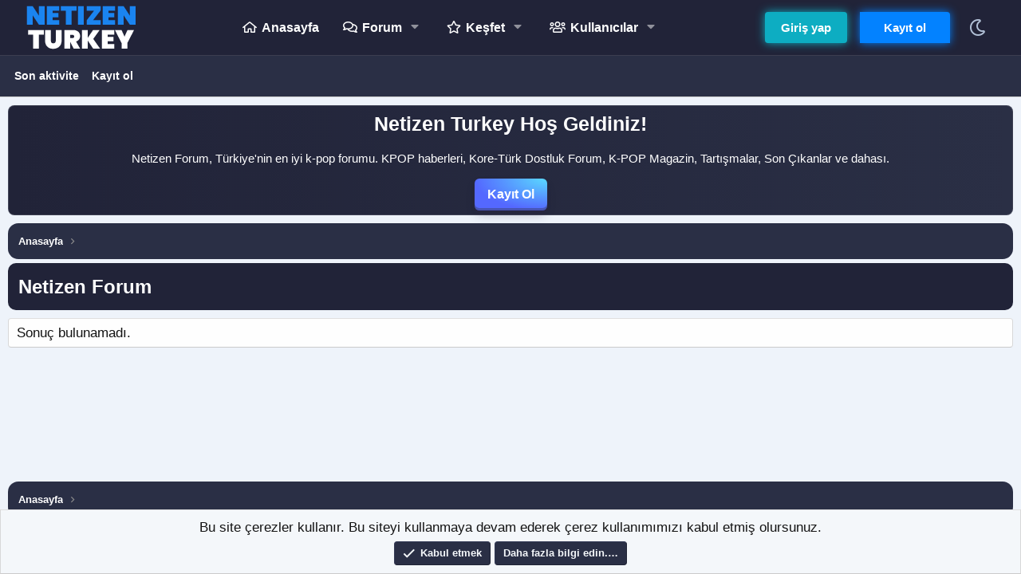

--- FILE ---
content_type: text/css; charset=utf-8
request_url: https://netizenturkey.net/forum/css.php?css=public%3Anotices.less%2Cpublic%3Aozzmodz_badges.less%2Cpublic%3Aextra.less&s=2&l=2&d=1756844551&k=f3173a5223b836e91b4754e5c8addf06617aa282
body_size: 12782
content:
@charset "UTF-8";

/********* public:notices.less ********/
.notices{list-style:none;margin:0;padding:0}.notices.notices--block .notice{margin-bottom:10px}.notices.notices--floating{margin:0 20px 0 auto;width:300px;max-width:100%;z-index:800}@media (max-width:340px){.notices.notices--floating{margin-right:10px}}.notices.notices--floating .notice{margin-bottom:20px}.notices.notices--scrolling{display:flex;align-items:stretch;overflow:hidden;border-width:1px;border-style:solid;border-top-color:#dfdfdf;border-right-color:#d8d8d8;border-bottom-color:#cbcbcb;border-left-color:#d8d8d8;margin-bottom:10px}.notices.notices--scrolling.notices--isMulti{margin-bottom:30px}.notices.notices--scrolling .notice{width:100%;flex-grow:0;flex-shrink:0;border:none}.noticeScrollContainer{margin-bottom:10px}.noticeScrollContainer .lSSlideWrapper{border-width:1px;border-style:solid;border-top-color:#dfdfdf;border-right-color:#d8d8d8;border-bottom-color:#cbcbcb;border-left-color:#d8d8d8}.noticeScrollContainer .notices.notices--scrolling{border:none;margin-bottom:0}.notice{position:relative;border-width:1px;border-style:solid;border-top-color:#dfdfdf;border-right-color:#d8d8d8;border-bottom-color:#cbcbcb;border-left-color:#d8d8d8}.notice:before,.notice:after{content:" ";display:table}.notice:after{clear:both}.notice.notice--primary{color:#141414;background:#f4f7fa}.notice.notice--accent{color:#aa6709;background:#fff4e5}.notice.notice--accent a:not(.button--notice){color:#f2930d}.notice.notice--dark{color:#fefefe;border:none;background:#141414}.notice.notice--dark a:not(.button--notice){color:#b4b4b4}.notice.notice--light{color:#141414;background:#fefefe}.notice.notice--light a:not(.button--notice){color:#828282}.notice.notice--enablePush{display:none}@media (max-width:900px){.notice.notice--enablePush{padding:3px 3px 10px;font-size:13px}}@media (max-width:900px){.notice.notice--cookie .notice-content{padding:3px 3px 10px;font-size:12px}.notice.notice--cookie .notice-content .button--notice{font-size:12px;padding:3px 6px}.notice.notice--cookie .notice-content .button--notice .button-text{font-size:12px}}.notices--block .notice{font-size:15px;border-radius:4px}.notices--floating .notice{font-size:11px;border-radius:4px;box-shadow:1px 1px 3px rgba(0,0,0,0.25)}.notices--floating .notice.notice--primary{background-color:rgba(244,247,250,0.8)}.notices--floating .notice.notice--accent{background-color:rgba(255,244,229,0.8)}.notices--floating .notice.notice--dark{background-color:rgba(20,20,20,0.8)}.notices--floating .notice.notice--light{background-color:rgba(254,254,254,0.8)}.has-js .notices--floating .notice{display:none}.notice.notice--hasImage .notice-content{margin-left:68px;min-height:68px}@media (max-width:900px){.notice.notice--hidewide:not(.is-vis-processed){display:none;visibility:hidden}}@media (max-width:650px){.notice.notice--hidemedium:not(.is-vis-processed){display:none;visibility:hidden}}@media (max-width:480px){.notice.notice--hidenarrow:not(.is-vis-processed){display:none;visibility:hidden}}.notice-image{float:left;padding:10px 0 10px 10px}.notice-image img{max-width:48px;max-height:48px}.notice-content{padding:10px}.notice-content a.notice-dismiss{float:right;color:inherit;font-size:16px;line-height:1;height:1em;box-sizing:content-box;padding:0 0 5px 5px;opacity:.5;-webkit-transition: opacity .25s ease;transition: opacity .25s ease;cursor:pointer}.notice-content a.notice-dismiss:before{font-family:'Font Awesome 5 Pro';font-size:inherit;font-style:normal;font-weight:400;text-rendering:auto;-webkit-font-smoothing:antialiased;-moz-osx-font-smoothing:grayscale;content:"\f00d";width:.75em;display:inline-block;text-align:center}.notice-content a.notice-dismiss:hover{text-decoration:none;opacity:1}.notices--floating .notice-content a.notice-dismiss{font-size:14px}

/********* public:ozzmodz_badges.less ********/
.category-icon{text-align:center;border-right:1px solid #e7e7e7;padding-right:10px;margin-right:5px}.category-icon--mdi{line-height:1}.category-icon--img{width:calc(22px + 10px);height:22px;position:relative;top:3px;text-indent:100%;white-space:nowrap;overflow:hidden}.badge-extra .reason a{text-decoration:underline}.badge-extra .edit-reason{opacity:0;transition:opacity .2s}.badgeItem:hover .badge-extra .edit-reason{opacity:1}.badge-extra .extra-item:not(:last-child){margin-right:6px}.badgeItem .contentRow-figureIcon i{font-size:3em}.badgeItem .badgeStack li{margin-right:5px}.badgeItem .badgeStack i{font-size:2em}.badgeItem .badgeStack img{width:32px}.badgeItem:hover .featureIcon{opacity:0.65}.badgeItem .featureIcon{margin-left:3px;color:#8c8c8c;font-size:13px;opacity:0.3;transition:opacity .2s}.badgeItem .featureIcon:hover{opacity:1}.badgeItem .featureIcon--featured{opacity:1 !important;color:#f2930d}.menu-row .badgeAlert{display:block;margin:3px 0}.badgeIcon--fa{color:#0382ff;text-align:center}.badgeIcon--fa.badgeIcon-context--alert{position:relative;top:-1px}.badgeIcon.badgeIcon-context--alert{vertical-align:middle;width:22px}.badgeIcon--image{text-indent:100%;white-space:nowrap;overflow:hidden}.contentRow-figureIcon .badgeIcon--mdi{display:inline-block;width:64px;overflow:hidden;white-space:nowrap;word-wrap:normal;border-radius:4px}.featuredBadges--message .badgeIcon{max-width:90px !important}.featuredBadges{text-align:center}

/********* public:extra.less ********/
:root{--maincolor:#212338;--altcolor:#2a2f45;--colorful:#0382ff;--graident:linear-gradient(to right, var(--maincolor), var(--altcolor));--darkmain:#191d30;--darkalt:#2a2f45}.darkmode:root{--maincolor:#212338;--altcolor:#2a2f45}@media (max-width:767px){.p-sectionLinks{display:none}.p-body-inner{padding-left:20px;padding-right:20px}.block-outer.block-outer--controls .block-outer-main{flex:1 1 100%;width:100%;margin-bottom:8px !important}.block-outer.block-outer--controls .block-outer-main .pageNavSimple-el{border-radius:8px}.block-outer.block-outer--after .block-outer-main{float:none;text-align:center}.block-outer.block-outer--after .block-outer-main .pageNavSimple-el{border-radius:8px}.slick-arrow.slick-prev{left:0}.slick-arrow.slick-next{right:0}.block-outer--controls{text-align:center;justify-content:center;padding:25px}.block-outer--controls>div{margin:0 !important;padding:0 !important}.block-outer--controls .button,.block-outer--controls a.filterBar-menuTrigger{padding-left:25px;padding-right:25px}.block-outer--controls .block-filterBar{margin-left:4px !important}.block-outer-opposite .button{padding-left:25px;padding-right:25px}.structItem--resource .structItem-cell.structItem-cell--main{padding:25px}.structItem-cell.structItem-cell--resourceMeta{padding:0 25px 25px}.bbCodeBlock--unfurl{width:auto}.bbCodeBlock--unfurl .contentRow-header{overflow:visible;white-space:initial;text-overflow:initial}}@media (max-width:500px){a.p-navgroup-link.p-navgroup-link--redo{display:inline-block !important}.p-body-header{margin-bottom:25px}.block-outer:not(.block-outer--after) .pageNavWrapper:not(.pageNavWrapper--forceShow){display:block !important}.structItemContainer-group--sticky .structItem-cell.structItem-cell--latest{display:none}[data-widget-key="forum_overview_share_page"]{display:none}}@media (max-width:480px){.p-body-inner{padding-left:15px;padding-right:15px}.block-outer--after .block-outer-opposite .button.is-disabled,.block-outer--after .block-outer-opposite a.button.is-disabled{white-space:normal}.block-outer--controls .button,.block-outer--controls a.filterBar-menuTrigger{padding-left:15px;padding-right:15px}.block-outer-opposite .button{padding-left:15px;padding-right:15px}.fr-box.fr-basic~.formButtonGroup{margin:0;padding:0}.menu-row,.menu-footer{padding:15px}.menu a.button{padding-left:15px;padding-right:15px}}.p-nav{height:70px;display:flex;align-items:center}.p-nav .p-nav-inner{align-items:center;flex:1;max-width:1670px;padding-left:30px;padding-right:30px}@media all and (max-width:1190px){.p-nav .p-nav-inner{padding-left:0;padding-right:0}}.p-nav .p-nav-list{display:flex;justify-content:space-between}@media all and (max-width:1190px){.p-nav .p-nav-list{display:none}}.p-nav .p-nav-list>li{font-size:16px}.p-nav .p-nav-scroller{display:flex;flex:1;justify-content:center}.p-nav .hScroller-scroll{flex:1}.p-nav .p-nav-menuTrigger{color:inherit}@media all and (max-width:1190px){.p-nav .p-nav-opposite{margin-right:0}}@media (min-width:1023px){.hideNav .p-nav{display:none}}.p-navgroup-link{transition:.2s all}a.p-navgroup-link.p-navgroup-link--redo{display:none}a.p-navgroup-link.p-navgroup-link--redo span.icon{transform:rotateY(180deg)}.p-nav-list .p-navEl.is-selected .p-navEl-link{padding-right:3.75px}.p-nav-list .p-navEl-splitTrigger{padding-right:15px !important}.p-nav-list .p-navEl.is-selected .p-navEl-splitTrigger{display:inline}.p-navSticky--primary.is-sticky .p-nav-list .p-navEl.is-selected .p-navEl-splitTrigger::before{display:none}.p-nav-smallLogo{display:block;max-width:184px}.p-nav-smallLogo img{max-height:unset}@media all and (max-width:767px){.p-nav-smallLogo{margin-right:5px}.p-nav-smallLogo img{max-height:33px}}.p-navgroup-linkText{display:none}.p-navgroup-link--logIn .p-navgroup-linkText,.p-navgroup-link--register .p-navgroup-linkText{display:block}@media all and (max-width:767px){.p-navgroup-link--logIn,.p-navgroup-link--register{margin-left:5px;margin-right:5px}}.p-navgroup{height:78px}.p-nav-opposite{display:flex;flex-direction:row-reverse}.p-account,.p-discovery{align-items:center;display:flex}.p-account.p-navgroup--member{flex-direction:row-reverse}.p-discovery{margin:0}.p-navgroup-link.p-navgroup-link--alerts i:after{content:"\f004"}.p-navgroup-link.p-navgroup-link--conversations{order:2}.p-navgroup-link.p-navgroup-link--conversations i:after{content:"\f1d8"}.p-navgroup-link.p-navgroup-link--alerts{order:1}a.p-navgroup-link{border:0;color:inherit;font-size:21px;line-height:1;padding:23px 12px}@media all and (max-width:767px){a.p-navgroup-link{padding-left:7px;padding-right:7px}}a.p-navgroup-link:hover{color:#1c2d41}a.p-navgroup-link.is-menuOpen{background:transparent;box-shadow:none;color:var(--altcolor)}a.p-navgroup-link.badgeContainer{opacity:1}a.p-navgroup-link.badgeContainer.badgeContainer--highlighted::after{border-radius:50%;border:none;content:" ";display:inline-block;height:6px;left:unset;right:12px;padding:0;top:21px;width:6px}a.p-navgroup-link.p-navgroup-link--user .avatar{font-size:18.6px;height:32px;width:32px}.p-navgroup-link.p-navgroup-link--ayarlar{order:-1}.p-navgroup-link.p-navgroup-link--ayarlar i:after{content:"\f013"}.celilzzers-header-avatar{display:block;background:#9AEB78;border-radius:50%;padding:4px;box-shadow:0px 0px 10px 3px rgba(4,90,15,0.38)}.celilzzers-header-avatar-border2{display:block;border:4px solid #fff;border-radius:50%}@media (max-width:650px){.celilzzers-header-avatar{padding:2px}.celilzzers-header-avatar-border2{border-width:2px}}a.p-navgroup-link.p-navgroup-link--user .avatar{font-size:18.6px;height:50px;width:50px}.p-navgroup-link:hover{background:transparent}.p-navgroup{background:transparent;color:#b1c0d6}.p-nav-opposite{margin-right:0px}@media (max-width:650px){.has-js .p-nav-opposite .p-navgroup{background:transparent}}.netkreatif_search-box{position:relative;display:inline-flex}.netkreatif_search-box .btn-group{display:flex}.netkreatif_search-box .btn-group .button{min-width:auto;border-radius:0}.netkreatif_search-box .btn-group .button.button--link{border-top-right-radius:4px;border-bottom-right-radius:4px}.netkreatif_search-box .menuTrigger:after{display:none}@media (min-width:899px){.p-nav-opposite .p-navgroup.p-discovery{display:none}}@media (max-width:899px){.has-js .netkreatif_search-box{display:none}}.netkreatif_search-box .input::placeholder,.netkreatif_search-box .input{color:white}.netkreatif_search-box{background:var(--altcolor);color:#c2cbd8;width:450px;border:1px solid rgba(254,253,253,0.12)}@media only screen and (max-width:1570px){.netkreatif_search-box{width:300px}}@media only screen and (max-width:1470px){.netkreatif_search-box{width:220px}}@media only screen and (max-width:1370px){.netkreatif_search-box{width:150px}}@media only screen and (max-width:1300px){.netkreatif_search-box{display:none}}.celilzzers-ara-butonu{background:transparent !important;color:white !important;border:none;font-size:24px;border-radius:12px;border-top-right-radius:50px;border-bottom-right-radius:1px;padding-right:-8px;padding-left:0px}.block--messages .message,.block--messages .block-row{border-bottom:2px solid var(--altcolor)}.block-minorHeader{color:var(--altcolor);text-align:center}.p-body-sideNavContent .block-container:before{background-image:var(--graident);background-blend-mode:overlay;background-size:600px;box-shadow:0px 0px 6px 0px rgba(16,15,15,0.23);border-radius:10px 10px 0px 0px;content:'';display:block;position:inherit;left:0;right:0;top:0;height:5px;transform:translate3d(0, 0, 0)}.p-body-sidebar .block-container:before{background-image:var(--graident);background-blend-mode:overlay;background-size:600px;box-shadow:0px 0px 6px 0px rgba(16,15,15,0.23);border-radius:10px 10px 0px 0px;content:'';display:block;position:inherit;left:0;right:0;top:0;height:5px;transform:translate3d(0, 0, 0)}.netkreatif_search-box{margin-left:30px;border-radius:7px}a.welcomebutton:hover{color:white}.welcomebutton,.p-title .button.button--cta,.p-title a.button.button--cta{align-items:center;appearance:none;background-image:radial-gradient(100% 100% at 100% 0, #5adaff 0, #5468ff 100%);border:0;border-radius:6px;box-shadow:rgba(45,35,66,0.4) 0 2px 4px,rgba(45,35,66,0.3) 0 7px 13px -3px,rgba(58,65,111,0.5) 0 -3px 0 inset;box-sizing:border-box;color:#fff;cursor:pointer;display:inline-flex;height:40px;justify-content:center;line-height:1;list-style:none;overflow:hidden;padding-left:16px;padding-right:16px;position:relative;text-align:left;text-decoration:none;transition:box-shadow .15s,transform .15s;user-select:none;-webkit-user-select:none;touch-action:manipulation;white-space:nowrap;will-change:box-shadow,transform;font-size:16px}.p-title .button.button--cta:focus{box-shadow:#3c4fe0 0 0 0 1.5px inset,rgba(45,35,66,0.4) 0 2px 4px,rgba(45,35,66,0.3) 0 7px 13px -3px,#3c4fe0 0 -3px 0 inset}a.button.button--cta:not(.button--splitTrigger):hover,.button.button--cta:not(.button--splitTrigger):hover,.p-title .button.button--cta:hover{box-shadow:rgba(45,35,66,0.4) 0 4px 8px,rgba(45,35,66,0.3) 0 7px 13px -3px,#3c4fe0 0 -3px 0 inset;transform:translateY(-2px);background-image:radial-gradient(100% 100% at 100% 0, #5adaff 0, #5468ff 100%)}.p-title .button.button--cta:active{box-shadow:#3c4fe0 0 3px 7px inset;transform:translateY(2px)}.p-title .button,.p-title a.button{align-items:center;appearance:none;background-image:radial-gradient(100% 100% at 100% 0, #ff9800 0, #ff5722 100%);border:0;border-radius:6px;box-shadow:rgba(45,35,66,0.4) 0 2px 4px,rgba(45,35,66,0.3) 0 7px 13px -3px,rgba(58,65,111,0.5) 0 -3px 0 inset;box-sizing:border-box;color:#fff;cursor:pointer;display:inline-flex;height:40px;justify-content:center;line-height:1;list-style:none;overflow:hidden;padding-left:16px;padding-right:16px;position:relative;text-align:left;text-decoration:none;transition:box-shadow .15s,transform .15s;user-select:none;-webkit-user-select:none;touch-action:manipulation;white-space:nowrap;will-change:box-shadow,transform;font-size:16px}.p-title .button:hover,.p-title a.button:hover{box-shadow:rgba(45,35,66,0.4) 0 4px 8px,rgba(45,35,66,0.3) 0 7px 13px -3px,#c7451a 0 -3px 0 inset;transform:translateY(-2px);background-image:radial-gradient(100% 100% at 100% 0, #ff9800 0, #ff5722 100%)}.p-title .button:active{box-shadow:#3c4fe0 0 3px 7px inset;transform:translateY(2px)}.xenforo-net-tr-forum-liste-headeri{color:white}.xenforonettr.block{margin-bottom:0px !important}.xenforonettr .block-desc{display:none}.xenforo-net-tr-kategori .collapseTrigger:not(.button).collapseTrigger--block{display:inline-flex}.xenforonettr .block-header{color:#262626;font-size:17px}.node-icon i:before{color:#606060}.node-icon{width:55px;padding:10px 0 10px 3px;border-right:solid 1px #e7e7e7}.xenforo-net-tr-forum-liste-headeri .node-icon{border-right:solid 0px #e7e7e7}.xenforo-net-tr-forum-liste-headeri .node-extra{font-size:15px;text-align:center}.node-extra{width:400px}.xgt-ForumIstatistik-Govde .istatistik-blogu .istatikKonu-TabHeader .tabs-tab.is-active{border-bottom:solid 3px #9ff37c;color:#434242;background:#fff;box-shadow:0 3px 32px rgba(0,0,0,0.07000000000000001)}.xgt-ForumIstatistik-Govde .istatistik-blogu .istatikKonu-TabHeader .tabs-tab.is-active::after{display:none}.xgt-ForumIstatistik-Govde .istatistik-blogu .istatikKonu-TabHeader .tabs-tab{border-right:solid 1px #f5f5f5}.xgt-ForumIstatistik-Govde .istatistik-blogu .istatikKonu-TabHeader{color:#434242;background:#fff;box-shadow:0 3px 32px rgba(0,0,0,0.07000000000000001)}.xgt-ForumIstatistik-Govde .istatistik-blogu .istatikKonu-TabHeader i{color:#9aeb78}.xgt-ForumIstatistik-Govde .istatistik-blogu .istatikKonu-TabHeader .tabs-tab{padding:14px 23px}.xgt-ForumIstatistik-Govde .istatistik-blogu .istatikKonu-TabHeader i{font-size:20px;color:#9aeb78;padding:0;padding-right:4px}.xgt-ForumIstatistik-Govde .xgtIstatistikListe .xgtIstatistikVerileri .IstatistikSirasi{display:none}.xgt-ForumIstatistik-Govde .xgtIstatistikListe .xgtIstatistikVerileri .IstatistikAvatar{width:46px}.xgt-ForumIstatistik-Govde .xgtIstatistikListe .xgtIstatistikVerileri .IstatistikAvatar .avatar.avatar--s{width:40px;height:40px;font-size:14px}.xgt-ForumIstatistik-Govde .xgtIstatistikListe .xgtIstatistikVerileri .IstatistikAvatar .Avatar-XS{display:none}.xgt-ForumIstatistik-Govde .xgtIstatistikListe .xgtIstatistikVerileri a{letter-spacing:0;color:#434242;font-weight:700;font-size:13.5px}.KonuBaglantisi{vertical-align:middle}.xgt-ForumIstatistik-Govde .xgtIstatistikListe .xgtIstatistikVerileri .IstatistikHucre{vertical-align:middle}.xgt-ForumIstatistik-Govde .xgtIstatistikListe .xgtIstatistikVerileri:nth-child(2n){background-color:#fff}.xgt-ForumIstatistik-Govde .xgtIstatistikListe .xgtIstatistikVerileri:nth-child(n){background-color:#fff}.xgt-ForumIstatistik-Govde .xgtIstatistikListe .xgtIstatistikVerileri{border-bottom:0}.xgt-ForumIstatistik-Govde .xgtIstatistikListe{padding-left:11px}.IstatistikAvatar{box-shadow:0 3px 6px rgba(0,0,0,0.16)}.xgt-ForumIstatistik-Govde .xgtIstatistikListe .xgtIstatistikVerileri{margin-top:2px}.xgt-ForumIstatistik-Govde .MiniHeader{vertical-align:middle;height:50px}.xgt-ForumIstatistik-Govde .MiniHeader .IstatistikForum{vertical-align:middle !important}.xgt-ForumIstatistik-Govde .MiniHeader .IstatistikCevap{vertical-align:middle !important}.xgt-ForumIstatistik-Govde .MiniHeader .IstatistikGoruntuleme{vertical-align:middle !important}.xgt-ForumIstatistik-Govde .MiniHeader .IstatistikZaman{vertical-align:middle !important}.xgt-ForumIstatistik-Govde .MiniHeader .IstatistikSonCevap{vertical-align:middle !important}.xgt-ForumIstatistik-Govde .MiniHeader{vertical-align:middle !important}.xgt-ForumIstatistik-Govde .MiniHeader .MiniHeaderHucre{vertical-align:middle !important}.MiniHeaderHucre.IstatistikAvatar{display:none !important}.xgt-ForumIstatistik-Govde .MiniHeader .MiniHeaderHucre{padding-left:20px}.xgt-ForumIstatistik-Govde .MiniHeader{background-color:#FFF;color:#434242;box-shadow:0 3px 32px rgba(0,0,0,0.07000000000000001);font-weight:600}.xgt-ForumIstatistik-Govde .istatistik-blogu .KonuHucre-Genis .istatikKonu-TabHeader{border-top-right-radius:20px;border-top-left-radius:20px}.xgt-ForumIstatistik-Govde .istatistik-blogu{box-shadow:0 3px 13px rgba(0,0,0,0.16);border-top-right-radius:20px;border-top-left-radius:20px;border-bottom-right-radius:22px;border-bottom-left-radius:22px}.xgt-ForumIstatistik-Govde .xgtForumIstatistik-Footer{border-bottom-right-radius:22px;border-bottom-left-radius:22px}.xgt-ForumIstatistik-Govde .istatistik-blogu .istatikKonu-TabHeader .tabs-tab.is-active{border-bottom:solid 3px var(--colorful);color:#fff;background:var(--altcolor)}.xgt-ForumIstatistik-Govde .istatistik-blogu .istatikKonu-TabHeader{color:#fff;background:var(--altcolor)}.xgt-ForumIstatistik-Govde .istatistik-blogu .istatikKonu-TabHeader i{color:#fff}.xgt-ForumIstatistik-Govde .istatistik-blogu .istatikKonu-TabHeader .tabs-tab{border-right:solid 0 #f5f5f5}.xgt-ForumIstatistik-Govde .istatistik-blogu .istatikKonu-TabHeader .tabs-tab:hover{background-color:var(--maincolor)}a.p-navgroup-link.p-navgroup-link--logIn{background:#0dadc2 0% 0% no-repeat padding-box;box-shadow:0px 0px 12px #0dadc2;border-radius:4px;color:#fff;font-size:15px;font-weight:bold;padding:12px 20px}a.p-navgroup-link.p-navgroup-link--register{background:#0382ff 0% 0% no-repeat padding-box;box-shadow:0px 0px 12px #0382ff;color:white;padding-top:12px;padding-bottom:12px;padding-left:30px;padding-right:30px;margin-left:16px;margin-right:10px;font-size:15px;font-weight:bold;letter-spacing:0}.p-sectionLinks-list .p-navEl{font-size:14px;color:#fff}.p-nav{background:var(--maincolor);border-bottom:1px solid rgba(254,253,253,0.12)}.p-staffBar{font-size:13px;color:#ebeff3;background:var(--altcolor);border-bottom:1px solid rgba(254,253,253,0.12)}.p-sectionLinks-inner{padding:10px 10px}.p-sectionLinks{background:var(--altcolor)}.p-nav-list .p-navEl.is-selected{background:transparent}.p-nav-list .p-navEl.is-selected{color:#ffffff}.p-nav-list .p-navEl{color:#ffffff}.p-nav .p-nav-list{justify-content:center}.p-nav-list .p-navEl:not(.is-selected):not(.is-menuOpen):hover,.p-nav-list .p-navEl:not(.is-selected):not(.is-menuOpen) .p-navEl-link:hover,.p-nav-list .p-navEl:not(.is-selected):not(.is-menuOpen) .p-navEl-splitTrigger:hover{background:var(--altcolor)}.p-pageWrapper{background:#eef3fa}.xenforonettr .block-header{background:var(--altcolor);color:#eaf3ff;border-radius:0px !important}.xenforo-net-tr-forum-liste-headeri{background:var(--maincolor)}.p-sectionLinks-list .p-navEl:hover,a.p-navgroup-link--iconic:hover{color:var(--colorful)}.node-icon{width:100px}.xenforonettr .block-header a{padding-left:42px}.xenforo-net-tr-kategori .collapseTrigger:not(.button).collapseTrigger--block{padding-left:25px}.node-stats{width:200px}.node-stats{border-right:1px solid #e7e7e7;border-left:1px solid #e7e7e7}.xenforo-net-tr-forum-liste-headeri .node-stats{border-right:0px solid #e7e7e7;border-left:0px solid #e7e7e7}a{color:#596880}a:hover{color:var(--colorful)}.node-extra-icon .avatar{background-image:linear-gradient(45deg, rgba(255,255,255,0.15) 25%, transparent 25%, transparent 50%, rgba(255,255,255,0.15) 50%, rgba(255,255,255,0.15) 75%, transparent 75%, transparent);display:inline-flex;justify-content:center;align-items:center;vertical-align:top;overflow:hidden;border-radius:6px;border-style:2px solid;width:55px;height:55px;font-size:30px;font-weight:700}.node+.node{background-color:#ffffff}.node+.node:nth-child(even){background-color:#fcfcfc}.p-nav .p-nav-menuTrigger{color:#b1c0d6 !important}.offCanvasMenu--nav .offCanvasMenu-header,.offCanvasMenu--nav .offCanvasMenu-linkHolder.is-selected,.offCanvasMenu--nav .offCanvasMenu-subList,.offCanvasMenu--nav .offCanvasMenu-content{color:#ffffff;background:var(--maincolor)}.p-breadcrumbs{background:var(--altcolor);padding:13px;border-radius:13px}.p-breadcrumbs>li a{color:white}.p-body-header{margin-bottom:10px;background:var(--maincolor);padding:13px;border-radius:10px;color:white}.p-description{color:#b1c0d6}@media (min-width:1000px){.message-inner .message-userExtras{display:block !important}}.block--messages .message,.block--messages .block-row{border-bottom:2px solid var(--altcolor)}.message-cell.message-cell--user,.message-cell.message-cell--action{background:#fefefe}.p-body-sideNavContent .block-container:before{background-image:var(--graident)}.block-minorHeader{color:var(--maincolor)}.message-attribution.message-attribution--split{background:var(--altcolor);font-size:15px;color:white;padding:8px}.footerust ul li i{position:absolute;left:10px;top:50%;line-height:0;font-size:30px;color:#0382ff}.footerust ul li{position:relative;display:inline-block;font-size:14px;line-height:16px;color:#c2cbd8;padding:10px 15px 10px 60px;min-width:20%}.footerust ul{font-size:0;white-space:nowrap}.footerust ul li strong{display:block;padding-top:5px;font-weight:500;font-size:17px;line-height:20px;color:#ffffff;overflow:hidden;text-overflow:ellipsis}.footerust .footerustic{background:#1e2f48;border-radius:5px;overflow:auto;padding:10px 15px;margin-bottom:-40px;position:relative}.footerust{max-width:1670px !important;width:100% !important;padding:0 20px;margin:0 auto}footer .top>div{background:var(--maincolor);border-radius:5px;overflow:auto;padding:10px 15px;margin-bottom:-40px;position:relative}footer .top>div ul{font-size:0;white-space:nowrap}footer .top>div ul li{position:relative;display:inline-block;font-size:14px;line-height:16px;color:#c2cbd8;padding:10px 15px 10px 60px;min-width:20%}footer .top>div ul li i{position:absolute;left:10px;top:50%;line-height:0;font-size:30px;color:var(--colorful)}footer .top>div ul li strong{display:block;padding-top:5px;font-weight:500;font-size:17px;line-height:20px;color:#ffffff;overflow:hidden;text-overflow:ellipsis}footer .center{background:var(--altcolor);padding:80px 0 40px}footer .center .left{flex:0 0 auto;width:370px}footer .center .left strong{display:block;font-weight:500;font-size:14px;line-height:16px;color:#ffffff;padding:25px 0 10px}footer .center .left p{display:block;line-height:24px;color:#fff;max-width:270px}footer .center .left .btn{color:#c2cbd8;margin:12px 0 30px}footer .center .left .btn:hover{color:#fff}footer .center .left ul{font-size:0}footer .center .left ul li{display:inline-block;padding-right:20px}footer .center .left ul li a{display:block;color:#c2cbd8;font-size:16px;-moz-transition-duration:0.2s;-o-transition-duration:0.2s;-webkit-transition-duration:0.2s;transition-duration:0.2s;-moz-transition-timing-function:ease-in;-o-transition-timing-function:ease-in;-webkit-transition-timing-function:ease-in;transition-timing-function:ease-in}footer .center .left ul li a:hover{color:#fff}footer .center .left ul li:last-child{padding-right:0}footer .center .right{flex:1 0 0%}footer .center .right>div>div{flex:0 0 auto;width:33.33%}footer .center .right strong{color:#e8ecf2;font-size:20px;border-bottom-color:#374a67}footer .center .right ul{padding-top:10px}footer .center .right ul li{padding:8px 0}footer .center .right ul li a{position:relative;color:#c2cbd8;font-weight:500;display:inline-block;padding-left:22px}footer .center .right ul li a:before{position:absolute;content:"";left:0;top:50%;width:12px;height:12px;margin-top:-6px;border-radius:100%;border:2px solid #8897ac;box-sizing:border-box;-moz-transition-duration:0.2s;-o-transition-duration:0.2s;-webkit-transition-duration:0.2s;transition-duration:0.2s;-moz-transition-timing-function:ease-in;-o-transition-timing-function:ease-in;-webkit-transition-timing-function:ease-in;transition-timing-function:ease-in}footer .center .right ul li a:after{position:absolute;content:"";left:3px;top:50%;width:6px;height:6px;margin-top:-3px;border-radius:100%;background:var(--colorful);opacity:0;-moz-transition-duration:0.2s;-o-transition-duration:0.2s;-webkit-transition-duration:0.2s;transition-duration:0.2s;-moz-transition-timing-function:ease-in;-o-transition-timing-function:ease-in;-webkit-transition-timing-function:ease-in;transition-timing-function:ease-in}footer .center .right ul li a:hover{color:#fff}footer .center .right ul li a:hover:before{border-color:#0382ff}footer .center .right ul li a:hover:after{opacity:1}footer .bottom{padding:10px 0;background:var(--maincolor);border-top:1px solid rgba(254,253,253,0.12)}footer .bottom .row ul{flex:1 0 0%;font-size:0}footer .bottom .row ul li{display:inline-block;padding:7px 30px 7px 0}footer .bottom .row ul li a{display:block;font-size:14px;font-weight:500;color:#c2cbd8;line-height:16px}footer .bottom .row ul li a:hover{color:#fff}footer .bottom .row ul li:last-child{padding-right:0}footer .bottom .row>div{flex:0 0 auto;width:auto;padding:7px 10px}footer .bottom .row>div a{position:relative;font-weight:500;color:#c2cbd8;line-height:16px;padding-left:28px}footer .bottom .row>div a i{position:absolute;left:0;top:50%;line-height:0;font-size:16px}footer .bottom .row>div a:hover{color:#fff}#footerMenu{position:fixed;width:100%;left:0;bottom:-70px;z-index:8;background:#172439;border-top:1px solid #0382ff;display:none}#footerMenu button{position:absolute;left:50%;top:-25px;text-align:center !important;padding:0;border:none;background:#0382ff;border-radius:5px;font-size:12px;color:#fff;transform:rotate(45deg);margin-left:-15px}#footerMenu button i{transform:rotate(-45deg);display:none;line-height:30px;width:30px}#footerMenu button i:last-child{display:block}#footerMenu ul{display:table;width:100%;table-layout:fixed}#footerMenu ul li{display:table-cell;border-left:1px solid #23334c}#footerMenu ul li a{display:block;text-align:center !important;color:#fff;font-weight:500;padding:14px 0;-moz-transition-duration:0.2s;-o-transition-duration:0.2s;-webkit-transition-duration:0.2s;transition-duration:0.2s;-moz-transition-timing-function:ease-in;-o-transition-timing-function:ease-in;-webkit-transition-timing-function:ease-in;transition-timing-function:ease-in}#footerMenu ul li a i{display:block;color:#b1c0d6;font-size:16px;padding-bottom:7px}#footerMenu ul li a:hover{background:#101b2c}#footerMenu ul li:first-child{border-left:none}@media (max-width:1199px){footer .center .left{width:290px}}@media (max-width:991px){footer .top{padding:0}footer .top>div{margin-bottom:0;border-radius:0}footer .center{padding:20px 0}footer .center .left{width:100%}footer .center .left p{max-width:100%}footer .center .right{padding-top:26px}footer .center .right>div>div{width:100%;padding:4px 10px 0}footer .center .right strong{background:var(--maincolor);border-radius:5px;border-bottom:none;font-size:17px;padding:16px 50px 16px 66px}footer .center .right strong i{font-size:16px;left:30px;top:50%;line-height:0}footer .center .right strong:before{display:none}footer .center .right strong.open:after{transform:rotateX(180deg)}footer .center .right ul{padding:10px 30px;-moz-transition-duration:0;-o-transition-duration:0;-webkit-transition-duration:0;transition-duration:0;-moz-transition-timing-function:ease-in;-o-transition-timing-function:ease-in;-webkit-transition-timing-function:ease-in;transition-timing-function:ease-in}#footerMenu{display:block}}@media (max-width:767px){footer .bottom .row>div{width:100%;text-align:center}}@media (max-width:576px){footer .bottom .row ul li{padding:7px 12px}footer .center .left p{text-align:justify}.bottomInfo>a{width:32px;height:32px;min-width:32px}}footer .row{display:flex;flex-wrap:wrap;align-items:flex-start}footer ul{margin:0;padding:0;list-style:none}footer .container{max-width:1670px !important;width:100% !important;padding:0 20px;margin:0 auto}footer .head:before{position:absolute;content:"";left:0;bottom:-1px;height:1px;width:60px;background:var(--colorful)}footer .head{position:relative;font-weight:bold !important;display:block;font-size:22px;line-height:26px;color:#596880;padding-left:40px;padding-bottom:20px;border-bottom:1px solid #e0e6ed}footer .head i{position:absolute;left:0;top:1px;font-size:24px;color:var(--colorful)}footer .center .right strong{color:#e8ecf2;font-size:20px;border-bottom-color:#374a67}footer .center .left .btn{color:#c2cbd8;margin:12px 0 30px}footer .btn.btn-grey{background:#5c6f8b}footer .btn{position:relative;display:inline-block;padding:15px 30px;border:none;font-weight:500;font-size:14px;line-height:20px;border-radius:5px;cursor:pointer;overflow:hidden;vertical-align:top}footer .center .left p{display:block;line-height:23px;color:#fff;max-width:270px;font-size:15px}footer .center .right>div>div{padding-right:30px}@media (max-width:650px){.node-extra{display:none}}@media (max-width:991px){footer .top.container{margin-bottom:0;border-radius:0;padding:0}}footer .bottom .row>div{color:#5c6f8b}footer .bottom a.username{color:white !important}@media (max-width:899px){a.p-navgroup-link.p-navgroup-link--register{padding-top:12px;padding-bottom:12px;padding-left:15px;padding-right:15px;margin-left:5px;margin-right:7px}a.p-navgroup-link.p-navgroup-link--logIn{padding:12px 15px}}.p-navEl-link:before{font-size:15px;display:inline-block;margin-right:7px;font-family:'Font Awesome 5 Pro';font-size:inherit;font-style:normal;font-weight:400;text-rendering:auto;-webkit-font-smoothing:antialiased;-moz-osx-font-smoothing:grayscale}.p-navEl-link[data-nav-id="home"]:before{content:'\f015'}.p-navEl-link[data-nav-id="forums"]:before{content:'\f086'}.p-navEl-link[data-nav-id="whatsNew"]:before{content:'\f0e7'}.p-navEl-link[data-nav-id="members"]:before{content:'\f007'}.p-navEl-link[data-nav-id="newPosts"]:before{content:'\f075'}.p-navEl-link[data-nav-id="findThreads"]:before{content:'\f002'}.p-navEl-link[data-nav-id="watched"]:before{content:'\f2f1'}.p-navEl-link[data-nav-id="searchForums"]:before{content:'\f689'}.p-navEl-link[data-nav-id="markForumsRead"]:before{content:'\f5b7'}.menu-linkRow:before{display:inline-block;font-size:15px;margin-right:3px;font-family:'Font Awesome 5 Pro';font-size:inherit;font-style:normal;font-weight:400;text-rendering:auto;-webkit-font-smoothing:antialiased;-moz-osx-font-smoothing:grayscale}.menu-linkRow[data-nav-id="whatsNewPosts"]:before{content:'\f4ad'}.menu-linkRow[data-nav-id="whatsNewProfilePosts"]:before{content:'\f4ff'}.menu-linkRow[data-nav-id="whatsNewNewsFeed"]:before{content:'\f09e'}.menu-linkRow[data-nav-id="latestActivity"]:before{content:'\f6a3'}.menu-linkRow[data-nav-id="currentVisitors"]:before{content:'\f0c0'}.menu-linkRow[data-nav-id="newProfilePosts"]:before{content:'\f4ff'}.menu-linkRow[data-nav-id="searchProfilePosts"]:before{content:'\f00e'}.menu-linkRow[data-nav-id="yourThreads"]:before{content:'\f4ad'}.menu-linkRow[data-nav-id="contributedThreads"]:before{content:'\f4ac'}.menu-linkRow[data-nav-id="unansweredThreads"]:before{content:'\f4b5'}.menu-linkRow[data-nav-id="watchedThreads"]:before{content:'\f14e'}.menu-linkRow[data-nav-id="watchedForums"]:before{content:'\f4ac'}.menu-tabHeader .tabs-tab:before{display:inline-block;font-size:15px;margin-right:3px;font-family:'Font Awesome 5 Pro';font-size:inherit;font-style:normal;font-weight:400;text-rendering:auto;-webkit-font-smoothing:antialiased;-moz-osx-font-smoothing:grayscale}.menu-tabHeader .tabs-tab[href="/forum/hesap/"]:before{content:'\f509'}.menu-tabHeader .tabs-tab[href="/forum/hesap/yer-imleri"]:before{content:'\f02e'}.menu-content .listPlain .menu-linkRow:before{display:inline-block;font-size:15px;margin-right:3px;font-family:'Font Awesome 5 Pro';font-size:inherit;font-style:normal;font-weight:400;text-rendering:auto;-webkit-font-smoothing:antialiased;-moz-osx-font-smoothing:grayscale}.menu-content .listPlain .menu-linkRow[href="/forum/kesfet/akis"]:before{content:'\f09e'}.menu-content .listPlain .menu-linkRow[href*="/forum/ara/uye"]:before{content:'\f4b2'}.menu-content .listPlain .menu-linkRow[href*="/forum/hesap/begenilen-icerikleriniz"]:before{content:'\f361'}.menu-content .listPlain .menu-linkRow[href="/forum/hesap/account-details"]:before{content:'\f4fe'}.menu-content .listPlain .menu-linkRow[href="/forum/hesap/guvenlik"]:before{content:'\f502'}.menu-content .listPlain .menu-linkRow[href="/forum/hesap/gizlilik"]:before{content:'\f505'}.menu-content .listPlain .menu-linkRow[href="/forum/hesap/tercihler"]:before{content:'\f6a3'}.menu-content .listPlain .menu-linkRow[href="/forum/hesap/imza"]:before{content:'\f5b7'}.menu-content .listPlain .menu-linkRow[href="/forum/hesap/takip-ettiginiz-uyeler"]:before{content:'\f14e'}.menu-content .listPlain .menu-linkRow[href="/forum/hesap/engellediginiz-uyeler"]:before{content:'\f4fa'}[href*="/forum/cikis/"]:before{display:inline-block;font-family:'Font Awesome 5 Pro';font-size:inherit;font-style:normal;font-weight:400;text-rendering:auto;content:'\f011';font-size:15px;-webkit-font-smoothing:antialiased;-moz-osx-font-smoothing:grayscale;margin-right:3px}.memberHeader-mainContent{position:absolute;left:0;right:0;top:0;bottom:0}.memberHeader-main{min-height:250px;position:relative}@media (max-width:650px){.memberHeader-main{border-radius:0}}.memberHeader-editBanner{position:absolute;z-index:1;top:0;display:block;width:100%;height:100%}.memberHeader-avatar{display:block;float:none;padding:0;position:static;text-align:center;margin-top:-120px}@media (max-width:650px){.memberHeader-avatar{margin-top:-125px}}.memberHeader-avatar .avatar{border-color:#fefefe;border-width:10px;border-style:solid;margin-top:1px}@media (max-width:650px){.memberHeader-avatar .avatar{border-width:3px}}.memberHeader-avatar .avatarWrapper{z-index:2;position:relative;border:none;width:194px;height:194px;border-radius:50%;background:linear-gradient(#d8d8d8 56%, transparent 50%)}@media (max-width:650px){.memberHeader-avatar .avatarWrapper{width:98px;height:98px}}.memberHeader-avatar .avatarWrapper-update{left:10px;width:calc(100% -  20px );height:calc(55% -  20px )}@media (max-width:650px){.memberHeader-avatar .avatarWrapper-update{left:4px;width:calc(100% - 8px);height:calc(55% - 8px)}}.memberHeader-content.memberHeader-content--info{padding-top:10px;flex-direction:column;min-height:0;display:grid;grid-template-areas:'p1 p2 p3';grid-template-columns:1fr 192px 1fr;min-height:120px}@media (max-width:650px){.memberHeader-content.memberHeader-content--info{display:flex;text-align:center;padding-top:70px}}.memberHeader-content.memberHeader-content--info .memberHeader-avatar{grid-area:p2}.memberHeader-content.memberHeader-content--info .memberHeader-info{grid-area:p1}@media (min-width:651px){.memberHeader-content.memberHeader-content--info .memberHeader-info{display:grid;align-items:center}}.memberHeader--withBanner .memberHeader-content.memberHeader-content--info .memberHeader-blurbContainer{text-shadow:none;background:none;color:inherit;padding:0}.memberHeader--withBanner .memberHeader-content.memberHeader-content--info .memberHeader-blurbContainer .memberHeader-blurb .pairs dt{color:#8c8c8c}.memberHeader--withBanner .memberHeader-content.memberHeader-content--info .memberHeader-blurbContainer .memberHeader-blurb .pairs a{color:#2a2f45}.memberHeader-content{padding-left:10px}@media (min-width:651px){.memberHeader-banners{margin-top:0}.memberHeader-banners .userBanner{float:left;margin-right:3px;margin-bottom:3px}}@media (min-width:481px){.memberHeader-banners,.memberHeader-blurb{text-align:inherit}}.memberHeader-actionTop{float:none}.memberHeader-name{text-align:center;margin-top:0;position:relative;max-width:192px;margin:0 auto}.memberHeader--withBanner .memberHeader-name{color:#2a2f45}.memberHeader--withBanner .memberHeader-name .is-stroked:before{content:""}.memberHeader-buttons{text-align:unset}@media (min-width:651px){.memberHeader-buttons .buttonGroup:not(:first-child):last-child{float:right}}.memberHeader-buttons .hScroller-action{color:#2a2f45}.memberHeader-buttons .hScroller-action:hover{color:#171925}.memberHeader-buttons .hScroller-action.hScroller-action--start{background:#fefefe;background:linear-gradient(to right, #fefefe 66%, rgba(254,254,254,0) 100%)}.memberHeader-buttons .hScroller-action.hScroller-action--end{background:#fefefe;background:linear-gradient(to right, rgba(254,254,254,0) 0%, #fefefe 33%)}.topbar-master{text-align:-webkit-center;font-size:26px;padding:4px;background:var(--altcolor);color:white;font-style:italic;font-weight:bold;border-bottom:1px solid rgba(254,253,253,0.12)}.topbar-master a:hover,.topbar-master a{color:white}@media only screen and (max-width:650px){.topbar-master{font-size:14px}}.netkreatif-master-box-general{display:flex;flex-flow:row wrap;background:none;padding-bottom:10px}.netkreatif-info{float:left;width:calc(49%);border-radius:10px;border:1px solid rgba(254,253,253,0.12);padding:10px;background:#ffffff;margin:5px}.netkreatif-info-box-icon-bg{height:70px;width:70px;border-radius:3px;position:relative;-webkit-transition:all .3s ease;-o-transition:all .3s ease;transition:all .3s ease;float:left;color:white;background:var(--colorful);border:1px solid rgba(254,253,253,0.12)}.netkreatif-info-box-icon{font-size:30px;color:#fff;position:absolute;top:50%;left:50%;-webkit-transform:translate(-50%, -50%);-ms-transform:translate(-50%, -50%);transform:translate(-50%, -50%)}.netkreatif-info-container{float:left;padding-left:20px}.netkreatif-info-head{font-weight:800;font-size:20px}@media only screen and (max-width:1100px){.netkreatif-master-box-general{display:none}}.socialwrapper{position:fixed;top:50%;transform:translateY(-50%);z-index:9999}@media only screen and (max-width:1100px){.socialwrapper{display:none}}.socialicons{width:58px;height:58px;position:relative;cursor:pointer;transition:all .2s linear}.socialicons .fab{position:absolute;top:50%;left:50%;transform:translate(-50%, -50%);color:#fff;font-size:25px}.socialicons.facebook{background:#3b5998}.socialicons.twitter{background:#55acee}.socialicons.youtube{background:#dd0000}.socialicons.telegram{background:#03a9f4}.socialicons.whatsapp{background:#4dc247}.socialicons.discord{background:#7289da}.socialicons.instagram{background:#E1306C}.socialicons:hover{width:70px}.master-left{font-size:12px;position:fixed;bottom:50px;left:50px;display:flex;flex-direction:row;width:300px;padding:0;color:#444;border-radius:5px;box-shadow:0 5px 20px rgba(0,0,0,0.15);background:white;z-index:999}.master-left-container{display:flex;flex-direction:row;padding:20px;border-right:1px solid #eee}.master-left-links{display:flex;flex-direction:column;width:100px;flex:1 0 auto;align-items:center}.master-left-link{font-size:11px;display:flex;flex-direction:row;width:100%;cursor:pointer;transition:0.4s;color:#888;flex:1;justify-content:center;align-items:center}.master-left-link:first-child{border-bottom:1px solid #eee;border-top-right-radius:5px}.master-left-link:last-child{border-bottom-right-radius:5px}.master-left-link:hover{background:#f8f8f8}.structItemContainer-header--threads,.structItemContainer-header--sticky{background:var(--altcolor);color:white;padding:8px;font-size:16px}.structItemContainer-group--sticky{border-left:2px solid #0382ff}.structItem-status--sticky::before{color:#0382ff}.message-userExtras dl{background-color:var(--maincolor);padding:6px 10px;border:1px solid var(--altcolor);border-radius:4px;margin-bottom:3px}.message-userExtras dt{color:#e8e8e8}.message-userExtras dd{color:white}.master-mobile{width:100%;background:var(--altcolor);border-top:1px solid rgba(254,253,253,0.12);z-index:999;display:flex;position:fixed;bottom:0;left:0}.master-mobile a{font-size:13px;display:flex;align-content:center;align-items:center;flex-direction:column;flex:1;height:55px;justify-content:center;line-height:2;color:white;border-right:1px solid rgba(254,253,253,0.12);position:relative}@media only screen and (min-width:650px){.master-mobile{display:none}}.netkreatif-welcome{background:var(--graident);color:white;text-align:center;padding:5px;border:1px solid rgba(254,253,253,0.12);border-radius:8px;margin-bottom:10px}.netkreatif-welcome span{font-size:25px;font-weight:bold}.netkreatif-welcome p{font-size:15px}.p-navgroup-link--masterdarklight{order:3}.darkmode .pageNav-page:not(:first-child),.darkmode .pageNav-jump,.darkmode .pageNav-page{background:linear-gradient(0deg, #212338, #2a2f45);border-color:#212338}.darkmode .pageNav-page.pageNav-page--current{background:#2a2f45;color:#ffffff;border:1px solid #44485c;cursor:pointer}.darkmode .pageNav-page:hover,.darkmode .pageNav-page:active{background:#212338;text-decoration:none}.subNodeLink:before,.subNodeLink .subNodeLink-icon{color:#9f9f9f}.darkmode .menu-row.menu-row--clickable:hover{background:#212338}.darkmode .p-navgroup-link--masterdarklight i:after{content:"\f0eb"}.p-navgroup-link--masterdarklight i:after{content:"\f186"}.darkmode .blockLink:hover,.darkmode .fr-toolbar .fr-command.fr-btn.fr-open:not(:hover):not(:focus):not(:active),.darkmode .fr-box.fr-basic.is-focused .fr-toolbar.fr-top,.darkmode .input,.darkmode .p-pageWrapper{background:var(--darkmain)}.darkmode .blockLink.is-selected,.darkmode .formRow>dt,.darkmode .overlay-title,.darkmode .overlay,.darkmode .fr-toolbar .fr-more-toolbar,.darkmode .block--messages .message,.darkmode .block--messages .block-row,.darkmode .message-cell.message-cell--user,.darkmode .message-cell.message-cell--action,.darkmode .block-filterBar,.darkmode .block-footer,.darkmode .node+.node:nth-child(even),.darkmode .block-container,.darkmode .xgt-ForumIstatistik-Govde .istatistik-blogu,.darkmode .xgt-ForumIstatistik-Govde .xgtIstatistikListe .xgtIstatistikVerileri:nth-child(n),.darkmode .xgt-ForumIstatistik-Govde .MiniHeader,.darkmode .netkreatif-info{background:var(--darkalt);color:#2ec4b6}.darkmode .input::placeholder,.darkmode .fr-wrapper .fr-placeholder,.darkmode .fr-toolbar .fr-command.fr-btn,.darkmode .fr-popup .fr-command.fr-btn,.darkmode .fr-modal .fr-command.fr-btn,.darkmode .fr-box.fr-basic .fr-element,.darkmode .fr-box.fr-basic.is-focused .fr-element,.darkmode .input,.darkmode .node-icon i:before,.darkmode .block-minorHeader,.darkmode a,.darkmode .node-stats,.darkmode .xgt-ForumIstatistik-Govde .xgtIstatistikListe .xgtIstatistikVerileri .IstatistikGoruntuleme,.darkmode .xgt-ForumIstatistik-Govde .xgtIstatistikListe .xgtIstatistikVerileri .IstatistikCevap,.darkmode .xgt-ForumIstatistik-Govde .xgtIstatistikListe .xgtIstatistikVerileri a{color:#a7abad;background:var(--darkalt)}.darkmode .memberHeader-separator,.darkmode .formRowSep,.darkmode .block-formSectionHeader,.darkmode .block-body+.block-minorHeader,.darkmode .formRow>dt,.darkmode .menu-row+.menu-scroller,.darkmode .menu-separator,.darkmode .overlay,.darkmode .overlay-title,.darkmode .block--messages .message,.darkmode .block--messages .block-row,.darkmode .message-inner,.darkmode .message-cell.message-cell--user,.darkmode .message-cell.message-cell--action,.darkmode .message-attribution,.darkmode .input,.darkmode .block-filterBar,.darkmode .structItem,.darkmode .block-footer,.darkmode .p-sectionLinks,.darkmode .block-header,.darkmode .node-stats,.darkmode .node-icon,.darkmode .node+.node,.darkmode .block-container,.darkmode .xgt-ForumIstatistik-Govde .xgtIstatistikListe .xgtIstatistikVerileri .IstatistikZaman,.darkmode .xgt-ForumIstatistik-Govde .xgtIstatistikListe .xgtIstatistikVerileri .IstatistikGoruntuleme,.darkmode .xgt-ForumIstatistik-Govde .xgtIstatistikListe .xgtIstatistikVerileri .IstatistikCevap,.darkmode .xgt-ForumIstatistik-Govde .xgtIstatistikListe .xgtIstatistikVerileri .IstatistikForum{border-color:rgba(254,253,253,0.12)}.darkmode .node+.node{background:var(--darkalt)}.darkmode .message-userArrow:after{border-right-color:#2a2f45}.darkmode .tagItem,.darkmode .inputGroup.inputGroup--joined .inputGroup-text,.darkmode .memberTooltip-header,.darkmode .tooltip--preview .tooltip-content,.darkmode .blockMessage,.darkmode .message-responseRow,.darkmode .block-header,.darkmode .menu-tabHeader,.darkmode .menu-footer,.darkmode .menu-header,.darkmode .menu-content,.darkmode .menu--emoji .menu-header,.darkmode .menu--gif .menu-header,.darkmode .menu-row.menu-row--alt,.darkmode .fr-command.fr-btn+.fr-dropdown-menu .fr-dropdown-wrapper .fr-dropdown-content ul.fr-dropdown-list li a.fr-active,.darkmode .fr-command.fr-btn+.fr-dropdown-menu,.darkmode .fr-toolbar .fr-btn-grp,.darkmode .fr-popup .fr-buttons.fr-tabs,.darkmode .fr-toolbar .fr-command.fr-btn.fr-btn-active-popup,.darkmode .fr-popup .fr-command.fr-btn.fr-btn-active-popup,.darkmode .fr-modal .fr-command.fr-btn.fr-btn-active-popup,.darkmode .fr-popup,.darkmode .formSubmitRow-bar,.darkmode .fr-box.fr-basic{background:var(--darkalt);color:#a7abad;border-color:rgba(254,253,253,0.12)}.darkmode .memberOverviewBlock-seeMore,.darkmode .tooltip--bookmark .tooltip-content,.darkmode .tooltip--member .tooltip-content,.darkmode .tooltip--share .tooltip-content,.darkmode .structItem.is-mod-selected,.darkmode .memberHeader-main,.darkmode .menu-linkRow.is-selected,.darkmode .menu-linkRow:hover,.darkmode .menu-linkRow:focus,.darkmode .button.button--link,.darkmode a.button.button--link{background:var(--darkmain);color:#a7abad;border-color:rgba(254,253,253,0.12)}.darkmode .pageNav-page:not(:first-child),.darkmode .pageNav-jump,.darkmode .pageNav-page{background:linear-gradient(0deg, #212338, #2a2f45);border-color:#212338}.darkmode .pageNav-page.pageNav-page--current{background:#2a2f45;color:#ffffff;border:1px solid #44485c;cursor:pointer}.darkmode .pageNav-page:hover,.darkmode .pageNav-page:active{background:#212338;text-decoration:none}.subNodeLink:before,.subNodeLink .subNodeLink-icon{color:#9f9f9f}.darkmode .menu-row.menu-row--clickable:hover{background:#212338}.darkmode .bbCodeBlock-title{background:#191d30}.darkmode .bbCodeBlock{background:#191d30;border:1px solid #44485c}.darkmode .reactionsBar{background:#191d30;border:1px solid #44485c}.darkmode .node-description,.darkmode .contentRow-minor,.darkmode .node-extra-row,.darkmode .pairs>dt{color:#a7abad}@media (max-width:650px){.p-navgroup-link.p-navgroup-link--ayarlar{display:none}}.MiniHeader .IstatistikHucre{padding:12px}[data-widget-id="12"][data-widget-key="jum_who_has_visited"]{margin-top:10px}.darkmode .pageNav-page:not(:first-child),.darkmode .pageNav-jump,.darkmode .pageNav-page{background:linear-gradient(0deg, #212338, #2a2f45);border-color:#212338}.darkmode .pageNav-page.pageNav-page--current{background:#2a2f45;color:#ffffff;border:1px solid #44485c;cursor:pointer}.darkmode .pageNav-page:hover,.darkmode .pageNav-page:active{background:#212338;text-decoration:none}.subNodeLink:before,.subNodeLink .subNodeLink-icon{color:#9f9f9f}.darkmode .menu-row.menu-row--clickable:hover{background:#212338}.darkmode .bbCodeBlock-title{background:#191d30}.darkmode .bbCodeBlock{background:#191d30;border:1px solid #44485c}.darkmode .reactionsBar{background:#191d30;border:1px solid #44485c}.darkmode [data-template="conversation_view"] .block .message.ctaConversationMessageSelf{background:#444960}.darkmode [data-template="conversation_view"] .block .message.ctaConversationMessageOther{background:#1f2336}.darkmode .tabs--standalone{color:#ffffff;background:#212338;border-color:#404254}.darkmode .fr-view blockquote[data-quote]:before,.darkmode .block-filterBar .filterBar-filterToggle{background:#191d30}.darkmode .fr-view blockquote{background:#191d30;border:1px solid #2a2f45}.darkmode .alert.is-unread{color:#ffffff;background:#212338}html{font-size:17px}.p-nav-list .p-navEl{font-weight:700}.p-title-value{font-size:24px;font-weight:800}.p-title .button,.p-title a.button{font-size:16px;font-weight:800}.block-header{font-size:22px}.xenforonettr .block-header a{font-weight:700}.xgt-ForumIstatistik-Govde .xgtIstatistikListe .xgtIstatistikVerileri a{color:#3e3e3e;font-weight:600;line-height:25px;font-size:16px}.xgt-ForumIstatistik-Govde .istatistik-blogu .istatikKonu-TabHeader .tabs-tab{font-weight:400;font-size:17px}.message-userTitle{display:none !important}.node-title{font-size:18px;font-weight:700}.node-extra{font-size:14px;font-weight:400}.celilzzers{border:none;text-align:center;padding:3px 3px;font-size:15px;font-weight:600;border-radius:6px}.yonetici{background:linear-gradient(to right, #ff070f, #e6020a);color:white}.yonetici:before{content:"\f521";font-family:"Font Awesome 5 Pro";padding-right:4px}.icerik{background:linear-gradient(to right, #f96, #ff5e62);color:white}.icerik:before{content:"\f56b";font-family:"Font Awesome 5 Pro";padding-right:4px}.rap{background:linear-gradient(to right, #36d1dc, #5b86e5);color:white}.rap:before{content:"\f8cb";font-family:"Font Awesome 5 Pro";padding-right:4px}.lead{background:linear-gradient(to right, #5a3f37, #2c7744);color:white}.lead:before{content:"\e042";font-family:"Font Awesome 5 Pro";padding-right:4px}.star{background:linear-gradient(to right, #f7ff00, #db36a4);color:white}.star:before{content:"\f762";font-family:"Font Awesome 5 Pro";padding-right:4px}.dance{background:linear-gradient(to right, #780206, #061161);color:white}.dance:before{content:"\f7ce";font-family:"Font Awesome 5 Pro";padding-right:4px}.aga{background:linear-gradient(to right, #00f260, #0575e6);color:white}.aga:before{content:"\f445";font-family:"Font Awesome 5 Pro";padding-right:4px}.mod{background:linear-gradient(to right, #11998e, #38ef7d);color:white}.mod:before{content:"\f3ed";font-family:"Font Awesome 5 Pro";padding-right:4px}.mod2{background:linear-gradient(to right, #000, #0f9b0f);color:white}.mod2:before{content:"\e02e";font-family:"Font Awesome 5 Pro";padding-right:4px}.premium{background:linear-gradient(to right, #6058ed, #b54ce0);color:white}.premium:before{content:"\f3a5";font-family:"Font Awesome 5 Pro";padding-right:4px}.ace{background:linear-gradient(to right, #dc2424, #4a569d);color:white}.ace:before{content:"\f621";font-family:"Font Awesome 5 Pro";padding-right:4px}.legend{background:linear-gradient(to right, #59c173, #5d26c1);color:white}.legend:before{content:"\f621";font-family:"Font Awesome 5 Pro";padding-right:4px}.ultimate{background:linear-gradient(to right, #a770ef, #cf8bf3, #fdb99b);color:white}.ultimate:before{content:"\f621";font-family:"Font Awesome 5 Pro";padding-right:4px}.vip{background:linear-gradient(to right, #fedfeb, #ec4399);color:white}.vip:before{content:"\f621";font-family:"Font Awesome 5 Pro";padding-right:4px}.vipmor{background:linear-gradient(to right, #7f00ff, #e100ff);color:white}.vipmor:before{content:"\f621";font-family:"Font Awesome 5 Pro";padding-right:4px}.uye{background:linear-gradient(to right, #607d8b, #000);color:white}.uye:before{content:"\f007";font-family:"Font Awesome 5 Pro";padding-right:4px}@media (max-width:650px){.message:not(.message--forceColumns) .message-userExtras{display:block}.message-userExtras dl{padding:3px 7px;border-radius:0px;margin-top:-4px}}.xgt-ForumIstatistik-Govde .xgtIstatistikListe .xgtIstatistikVerileri .IstatistikForum,.xgt-ForumIstatistik-Govde .MiniHeader .IstatistikForum{width:200px}.xgt-ForumIstatistik-Govde .MiniHeader .IstatistikSonCevap,.xgt-ForumIstatistik-Govde .xgtIstatistikListe .xgtIstatistikVerileri .IstatistikSonCevap{width:160px}.xgt-ForumIstatistik-Govde .MiniHeader .IstatistikZaman,.xgt-ForumIstatistik-Govde .xgtIstatistikListe .xgtIstatistikVerileri .IstatistikZaman{width:135px}@media (max-width:480px){.message-signature{display:block;max-height:180px;overflow-x:auto;overflow-y:auto}}.message--conversationMessage .message-signature{display:none}.message-signature .bbWrapper .bbImage{max-width:600px;max-height:300px;overflow-x:auto;overflow-y:auto}.message-cell.message-cell--user{flex:0 0 240px !important}.message-userExtras{margin-top:3px;font-size:15px;font-weight:500}